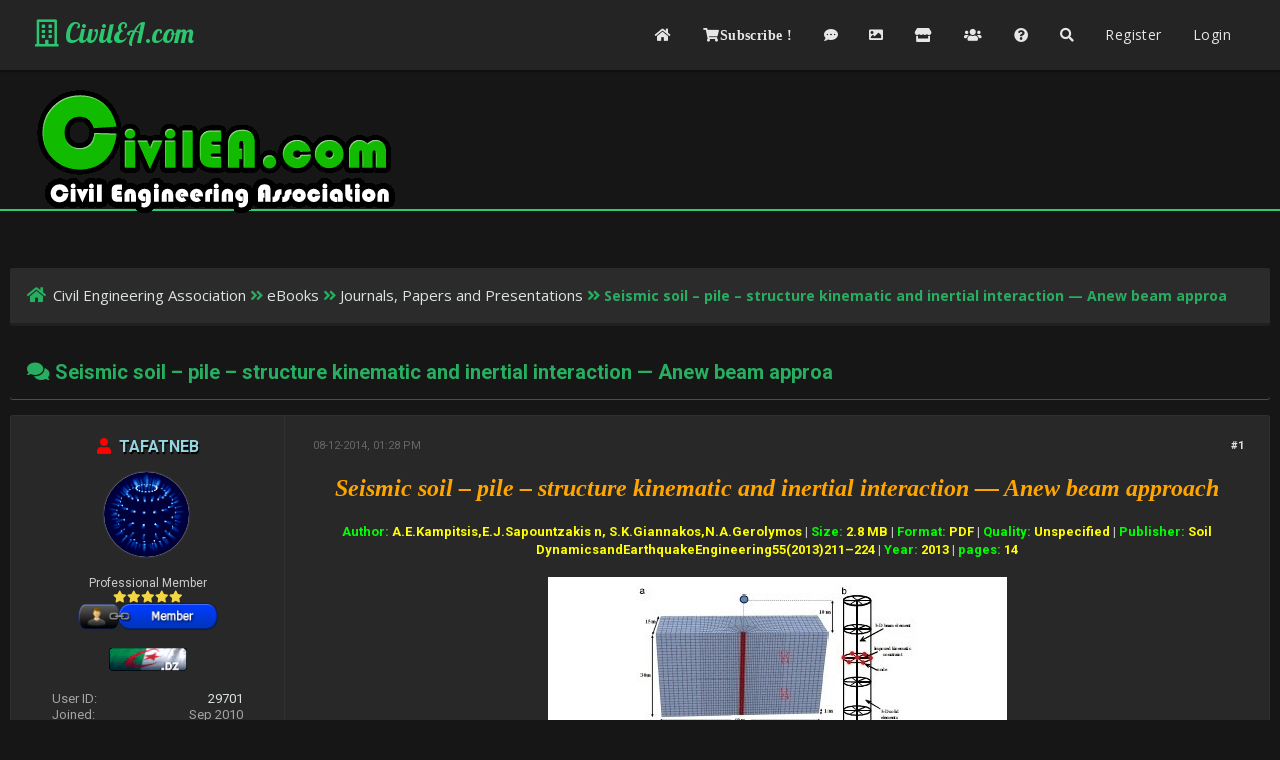

--- FILE ---
content_type: text/html; charset=UTF-8
request_url: https://forum.civilea.com/thread-48723.html
body_size: 7234
content:
<!DOCTYPE html PUBLIC "-//W3C//DTD XHTML 1.0 Transitional//EN" "http://www.w3.org/TR/xhtml1/DTD/xhtml1-transitional.dtd"><!-- start: showthread -->
<html xml:lang="en" lang="en" xmlns="http://www.w3.org/1999/xhtml">
<head>
<title>Seismic soil – pile – structure kinematic and inertial interaction — Anew beam approa</title>
<!-- start: headerinclude -->
<link rel="alternate" type="application/rss+xml" title="Latest Threads (RSS 2.0)" href="https://forum.civilea.com/syndication.php" />
<link rel="alternate" type="application/atom+xml" title="Latest Threads (Atom 1.0)" href="https://forum.civilea.com/syndication.php?type=atom1.0" />

<meta http-equiv="Content-Type" content="text/html; charset=UTF-8" />
<meta http-equiv="Content-Script-Type" content="text/javascript" />

<script type="9e0915cc5f0531135c9d3f1f-text/javascript" src="https://forum.civilea.com/jscripts/jquery.js?ver=1813"></script>
<script type="9e0915cc5f0531135c9d3f1f-text/javascript" src="https://forum.civilea.com/jscripts/jquery.plugins.min.js?ver=1813"></script>
<script type="9e0915cc5f0531135c9d3f1f-text/javascript" src="https://forum.civilea.com/jscripts/general.js?ver=1817"></script>
<script type="9e0915cc5f0531135c9d3f1f-text/javascript" src="https://forum.civilea.com/jscripts/bank.js?ver=1800"></script> 
<script type="9e0915cc5f0531135c9d3f1f-text/javascript" src="https://forum.civilea.com/jscripts/resizer.js"></script>
<!-- Global site tag (gtag.js) - Google Analytics -->
<script async src="https://www.googletagmanager.com/gtag/js?id=UA-120533740-1" type="9e0915cc5f0531135c9d3f1f-text/javascript"></script>
<link href='https://fonts.googleapis.com/css?family=Lobster' rel='stylesheet' type='text/css'>
<link href='https://fonts.googleapis.com/css?family=Lobster+Two' rel='stylesheet' type='text/css'>
<link href='https://fonts.googleapis.com/css?family=Source+Sans+Pro' rel='stylesheet' type='text/css'>
<link href="https://fonts.googleapis.com/css?family=Open+Sans:300,400,600,700,800" rel="stylesheet">
<meta name="viewport" content="width=device-width, initial-scale=1">
<script type="9e0915cc5f0531135c9d3f1f-text/javascript" src="https://forum.civilea.com/jscripts/bank.js?ver=1800"></script>
<link type="text/css" rel="stylesheet" href="https://forum.civilea.com/cache/themes/theme98/showthread.min.css?t=1769205618" />
<link type="text/css" rel="stylesheet" href="https://forum.civilea.com/cache/themes/theme98/star_ratings.min.css?t=1769205618" />
<link type="text/css" rel="stylesheet" href="https://forum.civilea.com/cache/themes/theme98/latestposts.min.css?t=1769205618" />
<link type="text/css" rel="stylesheet" href="https://forum.civilea.com/cache/themes/theme98/avatarep.min.css?t=1769205618" />
<link type="text/css" rel="stylesheet" href="https://forum.civilea.com/cache/themes/theme98/global.min.css?t=1769205618" />
<link type="text/css" rel="stylesheet" href="https://forum.civilea.com/cache/themes/theme98/extra.min.css?t=1769205618" />
<link type="text/css" rel="stylesheet" href="https://forum.civilea.com/cache/themes/theme98/css3.min.css?t=1769205618" />
<link type="text/css" rel="stylesheet" href="https://forum.civilea.com/cache/themes/theme98/footer.min.css?t=1769205618" />
<link type="text/css" rel="stylesheet" href="https://forum.civilea.com/cache/themes/theme98/tooltip.min.css?t=1769205618" />
<link type="text/css" rel="stylesheet" href="https://forum.civilea.com/cache/themes/theme98/thankyoulike.min.css?t=1769205618" />
<link type="text/css" rel="stylesheet" href="https://forum.civilea.com/cache/themes/theme98/bank_usercp.min.css?t=1769205618" />
<link type="text/css" rel="stylesheet" href="https://forum.civilea.com/cache/themes/theme98/bank_showthread.min.css?t=1769205618" />
<link type="text/css" rel="stylesheet" href="https://forum.civilea.com/cache/themes/theme98/ougc_annbars.min.css?t=1769205618" />

<script type="9e0915cc5f0531135c9d3f1f-text/javascript">
	lang.unknown_error = "An unknown error has occurred.";

	lang.select2_match = "One result is available, press enter to select it.";
	lang.select2_matches = "{1} results are available, use up and down arrow keys to navigate.";
	lang.select2_nomatches = "No matches found";
	lang.select2_inputtooshort_single = "Please enter one or more character";
	lang.select2_inputtooshort_plural = "Please enter {1} or more characters";
	lang.select2_inputtoolong_single = "Please delete one character";
	lang.select2_inputtoolong_plural = "Please delete {1} characters";
	lang.select2_selectiontoobig_single = "You can only select one item";
	lang.select2_selectiontoobig_plural = "You can only select {1} items";
	lang.select2_loadmore = "Loading more results&hellip;";
	lang.select2_searching = "Searching&hellip;";

	var cookieDomain = "forum.civilea.com";
	var cookiePath = "/";
	var cookiePrefix = "";
	var cookieSecureFlag = "1";
	var deleteevent_confirm = "Are you sure you want to delete this event?";
	var removeattach_confirm = "Are you sure you want to remove the selected attachment from this post?";
	var loading_text = 'Loading. <br />Please Wait&hellip;';
	var saving_changes = 'Saving changes&hellip;';
	var use_xmlhttprequest = "1";
	var my_post_key = "b5f438e650b0fb8436269ceff9536a97";
	var rootpath = "https://forum.civilea.com";
	var imagepath = "https://forum.civilea.com/images";
  	var yes_confirm = "Yes";
	var no_confirm = "No";
	var MyBBEditor = null;
	var spinner_image = "https://forum.civilea.com/images/spinner.gif";
	var spinner = "<img src='" + spinner_image +"' alt='' />";
	var modal_zindex = 9999;
</script>
<link rel="stylesheet" href="https://use.fontawesome.com/releases/v5.5.0/css/all.css">
<link href='https://fonts.googleapis.com/css?family=Raleway' rel='stylesheet' type='text/css'>
<link href='https://fonts.googleapis.com/css?family=Noto+Sans:400,700' rel='stylesheet' type='text/css'>
<link href='https://fonts.googleapis.com/css?family=Roboto:400,500,700' rel='stylesheet' type='text/css'>
<script type="9e0915cc5f0531135c9d3f1f-text/javascript">
	$(document).ready(function(){
	
	//Check to see if the window is top if not then display button
	$(window).scroll(function(){
		if ($(this).scrollTop() > 100) {
			$('.scrollToTop').fadeIn();
		} else {
			$('.scrollToTop').fadeOut();
		}
	});
	
	//Click event to scroll to top
	$('.scrollToTop').click(function(){
		$('html, body').animate({scrollTop : 0},800);
		return false;
	});
	
	$('.scrollToDown').click(function(){
		$('html, body').animate({scrollTop:$(document).height()},800);
		return false;
	});
	
});
</script>

<script type="9e0915cc5f0531135c9d3f1f-text/javascript">
  window.dataLayer = window.dataLayer || [];
  function gtag(){dataLayer.push(arguments);}
  gtag('js', new Date());

  gtag('config', 'UA-120533740-1');
	</script>
<script type="9e0915cc5f0531135c9d3f1f-text/javascript" src="https://forum.civilea.com/jscripts/bank.js?ver=1800"></script>
<link type="text/css" rel="stylesheet" href="https://forum.civilea.com/cache/themes/theme98/showthread.min.css?t=1769205618" />
<link type="text/css" rel="stylesheet" href="https://forum.civilea.com/cache/themes/theme98/star_ratings.min.css?t=1769205618" />
<link type="text/css" rel="stylesheet" href="https://forum.civilea.com/cache/themes/theme98/latestposts.min.css?t=1769205618" />
<link type="text/css" rel="stylesheet" href="https://forum.civilea.com/cache/themes/theme98/avatarep.min.css?t=1769205618" />
<link type="text/css" rel="stylesheet" href="https://forum.civilea.com/cache/themes/theme98/global.min.css?t=1769205618" />
<link type="text/css" rel="stylesheet" href="https://forum.civilea.com/cache/themes/theme98/extra.min.css?t=1769205618" />
<link type="text/css" rel="stylesheet" href="https://forum.civilea.com/cache/themes/theme98/css3.min.css?t=1769205618" />
<link type="text/css" rel="stylesheet" href="https://forum.civilea.com/cache/themes/theme98/footer.min.css?t=1769205618" />
<link type="text/css" rel="stylesheet" href="https://forum.civilea.com/cache/themes/theme98/tooltip.min.css?t=1769205618" />
<link type="text/css" rel="stylesheet" href="https://forum.civilea.com/cache/themes/theme98/thankyoulike.min.css?t=1769205618" />
<link type="text/css" rel="stylesheet" href="https://forum.civilea.com/cache/themes/theme98/bank_usercp.min.css?t=1769205618" />
<link type="text/css" rel="stylesheet" href="https://forum.civilea.com/cache/themes/theme98/bank_showthread.min.css?t=1769205618" />
<link type="text/css" rel="stylesheet" href="https://forum.civilea.com/cache/themes/theme98/ougc_annbars.min.css?t=1769205618" />

<!-- end: headerinclude -->

<script type="9e0915cc5f0531135c9d3f1f-text/javascript">
<!--
	var quickdelete_confirm = "Are you sure you want to delete this post?";
	var quickrestore_confirm = "Are you sure you want to restore this post?";
	var allowEditReason = "1";
	lang.save_changes = "Save Changes";
	lang.cancel_edit = "Cancel Edit";
	lang.quick_edit_update_error = "There was an error editing your reply:";
	lang.quick_reply_post_error = "There was an error posting your reply:";
	lang.quick_delete_error = "There was an error deleting your reply:";
	lang.quick_delete_success = "The post was deleted successfully.";
	lang.quick_delete_thread_success = "The thread was deleted successfully.";
	lang.quick_restore_error = "There was an error restoring your reply:";
	lang.quick_restore_success = "The post was restored successfully.";
	lang.editreason = "Edit Reason";
// -->
</script>
<!-- jeditable (jquery) -->
<script type="9e0915cc5f0531135c9d3f1f-text/javascript" src="https://forum.civilea.com/jscripts/report.js?ver=1804"></script>
<script src="https://forum.civilea.com/jscripts/jeditable/jeditable.min.js" type="9e0915cc5f0531135c9d3f1f-text/javascript"></script>
<script type="9e0915cc5f0531135c9d3f1f-text/javascript" src="https://forum.civilea.com/jscripts/thread.js?ver=1804"></script>
<script type="9e0915cc5f0531135c9d3f1f-text/javascript" src="https://forum.civilea.com/jscripts/thankyoulike.min.js?ver=30309"></script>
<script type="9e0915cc5f0531135c9d3f1f-text/javascript">
<!--
	var tylEnabled = "1";
	var tylDisplayGrowl = "1";
	var tylCollapsible = "1";
	var tylCollDefault = "open";
	var tylUser = "0";
	var tylSend = "Added Like to this post";
	var tylRemove = "Removed Like from this post";
// -->
</script>
<meta name="description" content="Seismic soil – pile – structure kinematic and inertial interaction — Anew beam approach Author: A.E.Kampitsis,E.J.Sapountzakis n, S.K.Giannakos,N.A.Gerolymos | Size: 2.8 MB | Format: PDF | Quality: Un" />
<link rel="canonical" href="https://forum.civilea.com/thread-48723.html" />
</head>
<body>
	
	<!-- start: header -->
<!-- Google tag (gtag.js) -->
<script async src="https://www.googletagmanager.com/gtag/js?id=G-96QWD1T9CR" type="9e0915cc5f0531135c9d3f1f-text/javascript"></script>
<script type="9e0915cc5f0531135c9d3f1f-text/javascript">
  window.dataLayer = window.dataLayer || [];
  function gtag(){dataLayer.push(arguments);}
  gtag('js', new Date());

  gtag('config', 'G-96QWD1T9CR');
</script>
<div class="haut" style="height:70px">
	<a href="https://forum.civilea.com" id="logo"><i class="far fa-building"></i> CivilEA.com</a>
	<span class="useroptions">
		<ul id="menu-deroulant">
			<li><a href="https://forum.civilea.com"  title="Home"><i class="fas fa-home"></i></a></li>
			<!-- start: civilea_subscribe_link -->
<li><a href="misc.php?action=civilea_subscribe" title="Subscribe"><i class="fas fa-shopping-cart">Subscribe ! </i></a></li>
<!-- end: civilea_subscribe_link -->
			
			
			<li><a href="https://postgen.civilea.com" target="_blank" title="Post Generator"><i class="fas fa-comment-dots" ></i></a></li>
			<li><a href="https://pic.civilea.com/" target="_blank"  title="Image Host"><i class="fas fa-image"></i></a></li>
			<li><a href="https://forum.civilea.com/forum-168.html"  title="CivilEA Shop"><i class="fas fa-store"></i></a></li>
			<li><a href="https://forum.civilea.com/showteam.php"  title="Team"><i class="fas fa-users"></i></a></li>
			<li><a href="https://forum.civilea.com/misc.php?action=help"  title="Help"><i class="fas fa-question-circle"></i></a></li>
			<li><a href="https://forum.civilea.com/search.php"  title="Search"><i class="fas fa-search"></i></a></li>
			<!-- start: header_welcomeblock_guest -->
<li><a href="member.php?action=register">Register</a></li>
<li><a href="member.php?action=login">Login</a></li>
<script type="9e0915cc5f0531135c9d3f1f-text/javascript">
	var connected = 0;
</script>
<!-- end: header_welcomeblock_guest -->
		</ul>
	</span>
</div>
<div style="width: 100%; height: 70px;"></div>
<div id="header_block"><a href="https://forum.civilea.com" id="logo"><img src="/images/logo.gif" /></div>
<!-- Start - Navigation menu -->
<nav class="headerlist" style="display:none">
<ul>
  <li><a href="https://forum.civilea.com"><i class="fa fa-home"></i> Home</a></li><li>
	<a href="https://forum.civilea.com/memberlist.php"><i class="fa fa-users"></i> Members</a></li><li>
	<a href="https://forum.civilea.com/misc.php?action=help"><i class="fa fa-support"></i> Help</a></li><li>
	<a href="https://forum.civilea.com/search.php"><i class="fa fa-search"></i> Search</a>
</li></ul>
</nav>
<!-- End - Navigation menu -->
<center>
<!-- Start - Advice -->
<div id="mobile_member">
</div>
<!-- End - Advice -->
</center>

<div id="container">
		<a name="top" id="top"></a>
		<div id="header">
		<div id="content">
			<div class="wrapper">

				
				
				
				
				
				
				
				
				<!-- start: nav -->
<div class="navigation">
	<a href="https://forum.civilea.com/index.php"><span id="home_bit"><i class="fa fa-home"></i></span></a><span><!-- start: nav_bit -->
<a href="https://forum.civilea.com/index.php">Civil Engineering Association</a><!-- start: nav_sep -->
<i class="fa fa-angle-double-right"></i>
<!-- end: nav_sep -->
<!-- end: nav_bit --><!-- start: nav_bit -->
<a href="forum-63.html">eBooks</a><!-- start: nav_sep -->
<i class="fa fa-angle-double-right"></i>
<!-- end: nav_sep -->
<!-- end: nav_bit --><!-- start: nav_bit -->
<a href="forum-74-page-9.html">Journals, Papers and Presentations</a><!-- start: nav_dropdown -->

<!-- end: nav_dropdown -->
<!-- end: nav_bit --><!-- start: nav_sep_active -->
<i class="fa fa-angle-double-right"></i>
<!-- end: nav_sep_active --><!-- start: nav_bit_active -->
<span class="active">Seismic soil – pile – structure kinematic and inertial interaction — Anew beam approa</span>
<!-- end: nav_bit_active --></span>
</div>
<!-- end: nav -->
					<br />
<!-- end: header -->
	
	
	<table border="0" cellspacing="0" style="border-bottom:none;" cellpadding="7" class="tborder tfixed clear">
<div>
			<div style="font-size: 20px; background: none;  color:#27ae60;" class="thead">
				
	<div class="float_right">
		
	</div>
	
				<div>
					<strong><i class="fa fa-comments"></i> Seismic soil – pile – structure kinematic and inertial interaction — Anew beam approa</strong>
				</div>
			</div>
</div>

<tr><td id="posts_container">
	<div id="posts">
		<!-- start: postbit -->

<a name="pid118493" id="pid118493"></a>
<div class="post classic " style="" id="post_118493">
<div class="post_flexible">
<div class="post_author scaleimages">
	<center><strong><span class="largetext"><!-- start: postbit_offline -->
<span style="color:red;" title="Offline"><i class="fas fa-user"></i></span>
<!-- end: postbit_offline -->	&nbsp;<a href="https://forum.civilea.com/user-29701.html"><span style="color:#94d6e0;text-shadow: black 0.1em 0.1em 0.05em;">TAFATNEB</span></a></span></strong></center>
	<!-- start: postbit_avatar -->
<div class="author_avatar"><a href="user-29701.html"><img src="https://forum.civilea.com/uploads/avatars/avatar_29701.gif?dateline=1332600585" alt="" width="85" height="85" /></a></div>
<!-- end: postbit_avatar --><br />
	<div class="author_information">
			
			<span class="smalltext">
				Professional Member<br />
				<i style="color:#F3D646" class="fa fa-star"></i><i style="color:#F3D646" class="fa fa-star"></i><i style="color:#F3D646" class="fa fa-star"></i><i style="color:#F3D646" class="fa fa-star"></i><i style="color:#F3D646" class="fa fa-star"></i><br />
				<!-- start: postbit_groupimage -->
<img src="/images/clean-group/english4/Member.png" alt="Registered" title="Registered" />
<!-- end: postbit_groupimage -->
				<br />
				<a target="blank" href="https://en.wikipedia.org/wiki/Algeria" title="Look up Algeria on wikipedia" style="cursor:help;" class="wiki"><img src="images/flags/Algeria.gif" alt="Algeria"/></a>
			</span>
	</div>
	<div class="author_statistics">
	<!-- start: postbit_author_user -->
<span style="float:left">User ID: </span> <span style="float:right"><a href="member.php?action=profile&uid=29701">29701</a></span><br />
<span style="float:left">Joined:</span><span style="float:right"> Sep 2010</span><br />
<span style="float:left">Posts:</span> <span style="float:right"><a href="search.php?action=finduser&amp;uid=29701">1,197</a></span><br />
<span style="float:left">Threads:</span> <span style="float:right"><a href="search.php?action=finduserthreads&uid=29701">830</a></span>


<!-- end: postbit_author_user -->
	<br/><span style="float:left">Likes: </span><span style="float:right"><a href="tylsearch.php?action=usertylforposts&uid=29701"><span class="tyl_rcvdlikesrange_1">9,407</span> in 1,160 posts</a></span><br/>
	<span style="float:left">Given Likes: </span><span style="float:right"><a href="tylsearch.php?action=usertylforposts&uid=29701">2856</a></span>
	
	
	</div>
</div>
<div class="post_content">
	<div class="post_head">
		<!-- start: postbit_posturl -->
<div class="float_right" style="vertical-align: top">
<strong><a href="thread-48723-post-118493.html#pid118493" title="Seismic soil – pile – structure kinematic and inertial interaction — Anew beam approa">#1</a></strong>

</div>
<!-- end: postbit_posturl -->
		
		<span class="post_date"><i class="fa fa-clock-o"></i> 08-12-2014, 01:28 PM <span class="post_edit" id="edited_by_118493"></span></span>
	
	</div>
	<div class="post_body scaleimages" id="pid_118493">
		<span style="font-size: x-large;" class="mycode_size"><span style="font-weight: bold;" class="mycode_b"><span style="font-style: italic;" class="mycode_i"><span style="color: #FFA500;" class="mycode_color"><span style="font-family: Time New Roman;" class="mycode_font"><div style="text-align: center;" class="mycode_align">Seismic soil – pile – structure kinematic and inertial interaction — Anew beam approach</div></span></span></span></span></span><br />
<div style="text-align: center;" class="mycode_align"><span style="font-weight: bold;" class="mycode_b"><span style="color: #00FF00;" class="mycode_color">Author: </span> <span style="color: #FFFF00;" class="mycode_color">A.E.Kampitsis,E.J.Sapountzakis n, S.K.Giannakos,N.A.Gerolymos</span> | <span style="color: #00FF00;" class="mycode_color">Size: </span> <span style="color: #FFFF00;" class="mycode_color">2.8 MB</span> | <span style="color: #00FF00;" class="mycode_color">Format:</span> <span style="color: #FFFF00;" class="mycode_color">PDF</span> | <span style="color: #00FF00;" class="mycode_color">Quality:</span> <span style="color: #FFFF00;" class="mycode_color">Unspecified</span> | <span style="color: #00FF00;" class="mycode_color">Publisher: </span> <span style="color: #FFFF00;" class="mycode_color">Soil DynamicsandEarthquakeEngineering55(2013)211–224</span> | <span style="color: #00FF00;" class="mycode_color">Year: </span> <span style="color: #FFFF00;" class="mycode_color">2013</span> | <span style="color: #00FF00;" class="mycode_color">pages: </span> <span style="color: #FFFF00;" class="mycode_color">14</span></span></div>
<div style="text-align: center;" class="mycode_align">
<br />
<img src="https://pic.civilea.com/images/78835247479867368643.jpg" loading="lazy"  alt="[Image: 78835247479867368643.jpg]" class="mycode_img" /></div>
<br />
<br />
<div style="text-align: left;" class="mycode_align"><img src="http://postgen.civilea.com/icon/download.png" loading="lazy"  alt="[Image: download.png]" class="mycode_img" /></div>
<div class="codeblock"><div class="title">Code:</div><div class="body" dir="ltr"><code>***************************************<br />
Content of this section is hidden, You must be registered and activate your account to see this content. See this link to read how you can remove this limitation:<br />
<br />
http://forum.civilea.com/thread-27464.html<br />
***************************************</code></div></div><br />
<br />
<div style="text-align: left;" class="mycode_align"><span style="font-size: small;" class="mycode_size"><span style="font-style: italic;" class="mycode_i"><a href="http://postgen.civilea.com/index.html" target="_blank" rel="noopener" class="mycode_url"><span style="color: #BDBDBD;" class="mycode_color">This post has been made by <span style="font-weight: bold;" class="mycode_b">CivilEA Post-Generator</span> v2.2.0</span></span></a></span></div>
	</div>
	
	
	<div class="post_meta" id="post_meta_118493">
		<br /><br /><br />	
		
		
	
	</div>
</div>
</div>
<div style="" id="tyl_118493"><!-- start: thankyoulike_postbit -->
<div class="post_controls tyllist ">
	<a href="javascript:void(0)" onclick="if (!window.__cfRLUnblockHandlers) return false; thankyoulike.tgl(118493);return false;" title="[-]" id="tyl_a_expcol_118493" data-cf-modified-9e0915cc5f0531135c9d3f1f-=""><img src="https://forum.civilea.com/images/collapse.png" alt="[-]" id="tyl_i_expcol_118493" /></a> 
	<span id="tyl_title_118493" style=""><strong>The following 5 users Like <a href="https://forum.civilea.com/user-29701.html"><span style="color:#94d6e0;text-shadow: black 0.1em 0.1em 0.05em;">TAFATNEB</span></a>'s post:</strong></span><span id="tyl_title_collapsed_118493" style="display: none;"><strong>5 users Like <a href="https://forum.civilea.com/user-29701.html"><span style="color:#94d6e0;text-shadow: black 0.1em 0.1em 0.05em;">TAFATNEB</span></a>'s post</strong></span><br />
	<span id="tyl_data_118493" style="">&nbsp;&nbsp;• <span class="smalltext"></span><a href="user-13836.html" class="smalltext" title='08-12-2014'><span style="color:#c8fac5;">blaze</span></a><span class="smalltext">, </span><a href="user-726.html" class="smalltext" title='08-12-2014'><span style="color:#Ff4000;text-shadow: black 0.1em 0.1em 0.1em;"><strong>oanm2000</strong></span></a><span class="smalltext">, </span><a href="user-30599.html" class="smalltext" title='08-13-2014'><span style="color:#c8fac5;">malc</span></a><span class="smalltext">, </span><a href="user-27905.html" class="smalltext" title='08-13-2014'><span style="color:#f9c29a;text-shadow: black 0.1em 0.1em 0.05em;"><strong>shadabg</strong></span></a><span class="smalltext">, </span><a href="user-3860.html" class="smalltext" title='08-13-2014'><span style="color:#94d6e0;text-shadow: black 0.1em 0.1em 0.05em;">zrilek</span></a></span>
</div>
<!-- end: thankyoulike_postbit --></div>
<div class="post_controls">
	<div class="postbit_buttons author_buttons float_left">
		
	</div>
	<div class="postbit_buttons post_management_buttons float_right">
		<!-- start: postbit_quote -->
<a href="newreply.php?tid=48723&amp;replyto=118493" title="Quote this message in a reply" class="postbit_quote"><i class="fa fa-comment"></i></a>
<!-- end: postbit_quote -->
	</div>
</div>
</div>
<!-- end: postbit -->
	</div>
</td></tr>
		<tr>
			<td class="tfoot">
				
				<div style="padding:10px">
					<strong>&laquo; <a href="thread-48723-nextoldest.html">Next Oldest</a> | <a href="thread-48723-nextnewest.html">Next Newest</a> &raquo;</strong><br><!-- start: showthread_usersbrowsing -->
<br />
<span class="smalltext">Users browsing this thread: 1 Guest(s)</span>
<br />
<!-- end: showthread_usersbrowsing -->
				</div>
			</td>
		</tr>
	</table>
	<div class="float_left">
		
		<br>
	</div>
	<br class="clear" />
	
	
	<!-- start: showthread_similarthreads -->
<br />
<table border="0" cellspacing="0" cellpadding="7" class="tborder">
<tr>
<td class="thead" align="center" colspan="6"><strong>Possibly Related Threads&hellip;</strong></td>
</tr>
<tr>
<td class="tcat" align="center" colspan="2"><span class="smalltext"><strong>Thread</strong></span></td>
<td class="tcat" align="center"><span class="smalltext"><strong>Author</strong></span></td>
<td class="tcat" align="center"><span class="smalltext"><strong>Replies</strong></span></td>
<td class="tcat" align="center"><span class="smalltext"><strong>Views</strong></span></td>
<td class="tcat" align="center"><span class="smalltext"><strong>Last Post</strong></span></td>
</tr>
<!-- start: showthread_similarthreads_bit -->
<tr>
	<td align="center" class="trow1" width="2%">&nbsp;</td>
	<td class="trow1"><a href="thread-49895.html">Soil-Structure Interaction of Retaining Walls under Earthquake Loads</a></td>
	<td align="center" class="trow1"><a href="https://forum.civilea.com/user-29701.html">TAFATNEB</a></td>
	<td align="center" class="trow1"><a href="https://forum.civilea.com/misc.php?action=whoposted&tid=49895" onclick="if (!window.__cfRLUnblockHandlers) return false; MyBB.whoPosted(49895); return false;" data-cf-modified-9e0915cc5f0531135c9d3f1f-="">0</a></td>
	<td align="center" class="trow1">5,414</td>
	<td class="trow1" style="white-space: nowrap">
		<span class="smalltext">12-26-2014, 10:12 PM<br />
		<a href="thread-49895-lastpost.html">Last Post</a>: <a href="https://forum.civilea.com/user-29701.html">TAFATNEB</a></span>
	</td>
	</tr>
<!-- end: showthread_similarthreads_bit --><!-- start: showthread_similarthreads_bit -->
<tr>
	<td align="center" class="trow2" width="2%">&nbsp;</td>
	<td class="trow2"><a href="thread-47827.html">SEISMIC ASSESSMENT OF AN IRREGULAR THREE-STOREY FULL SCA LE RC TEST STRUCTURE WITH SU</a></td>
	<td align="center" class="trow2"><a href="https://forum.civilea.com/user-29701.html">TAFATNEB</a></td>
	<td align="center" class="trow2"><a href="https://forum.civilea.com/misc.php?action=whoposted&tid=47827" onclick="if (!window.__cfRLUnblockHandlers) return false; MyBB.whoPosted(47827); return false;" data-cf-modified-9e0915cc5f0531135c9d3f1f-="">0</a></td>
	<td align="center" class="trow2">4,446</td>
	<td class="trow2" style="white-space: nowrap">
		<span class="smalltext">06-03-2014, 09:11 PM<br />
		<a href="thread-47827-lastpost.html">Last Post</a>: <a href="https://forum.civilea.com/user-29701.html">TAFATNEB</a></span>
	</td>
	</tr>
<!-- end: showthread_similarthreads_bit --><!-- start: showthread_similarthreads_bit -->
<tr>
	<td align="center" class="trow1" width="2%">&nbsp;</td>
	<td class="trow1"><a href="thread-47579.html">Assessment of Soil-Structure Interaction Modeling Strategies for Response History Ana</a></td>
	<td align="center" class="trow1"><a href="https://forum.civilea.com/user-29701.html">TAFATNEB</a></td>
	<td align="center" class="trow1"><a href="https://forum.civilea.com/misc.php?action=whoposted&tid=47579" onclick="if (!window.__cfRLUnblockHandlers) return false; MyBB.whoPosted(47579); return false;" data-cf-modified-9e0915cc5f0531135c9d3f1f-="">0</a></td>
	<td align="center" class="trow1">3,996</td>
	<td class="trow1" style="white-space: nowrap">
		<span class="smalltext">05-09-2014, 04:13 PM<br />
		<a href="thread-47579-lastpost.html">Last Post</a>: <a href="https://forum.civilea.com/user-29701.html">TAFATNEB</a></span>
	</td>
	</tr>
<!-- end: showthread_similarthreads_bit --><!-- start: showthread_similarthreads_bit -->
<tr>
	<td align="center" class="trow2" width="2%">&nbsp;</td>
	<td class="trow2"><a href="thread-47289.html">Non-linear time history analysis of tall structure for seismic load using damper</a></td>
	<td align="center" class="trow2"><a href="https://forum.civilea.com/user-29701.html">TAFATNEB</a></td>
	<td align="center" class="trow2"><a href="https://forum.civilea.com/misc.php?action=whoposted&tid=47289" onclick="if (!window.__cfRLUnblockHandlers) return false; MyBB.whoPosted(47289); return false;" data-cf-modified-9e0915cc5f0531135c9d3f1f-="">0</a></td>
	<td align="center" class="trow2">3,704</td>
	<td class="trow2" style="white-space: nowrap">
		<span class="smalltext">04-17-2014, 09:48 AM<br />
		<a href="thread-47289-lastpost.html">Last Post</a>: <a href="https://forum.civilea.com/user-29701.html">TAFATNEB</a></span>
	</td>
	</tr>
<!-- end: showthread_similarthreads_bit --><!-- start: showthread_similarthreads_bit -->
<tr>
	<td align="center" class="trow1" width="2%">&nbsp;</td>
	<td class="trow1"><a href="thread-44687.html">Modeling the Effects of Soil-Structure Interaction on a Tall Building Bearing on a Ma</a></td>
	<td align="center" class="trow1"><a href="https://forum.civilea.com/user-29701.html">TAFATNEB</a></td>
	<td align="center" class="trow1"><a href="https://forum.civilea.com/misc.php?action=whoposted&tid=44687" onclick="if (!window.__cfRLUnblockHandlers) return false; MyBB.whoPosted(44687); return false;" data-cf-modified-9e0915cc5f0531135c9d3f1f-="">0</a></td>
	<td align="center" class="trow1">4,252</td>
	<td class="trow1" style="white-space: nowrap">
		<span class="smalltext">09-14-2013, 10:57 AM<br />
		<a href="thread-44687-lastpost.html">Last Post</a>: <a href="https://forum.civilea.com/user-29701.html">TAFATNEB</a></span>
	</td>
	</tr>
<!-- end: showthread_similarthreads_bit --><!-- start: showthread_similarthreads_bit -->
<tr>
	<td align="center" class="trow2" width="2%">&nbsp;</td>
	<td class="trow2"><a href="thread-44584.html">Non-Linear Seismic Soil-Structure Interaction Analysis Based on the Substructure Meth</a></td>
	<td align="center" class="trow2"><a href="https://forum.civilea.com/user-29701.html">TAFATNEB</a></td>
	<td align="center" class="trow2"><a href="https://forum.civilea.com/misc.php?action=whoposted&tid=44584" onclick="if (!window.__cfRLUnblockHandlers) return false; MyBB.whoPosted(44584); return false;" data-cf-modified-9e0915cc5f0531135c9d3f1f-="">0</a></td>
	<td align="center" class="trow2">3,944</td>
	<td class="trow2" style="white-space: nowrap">
		<span class="smalltext">09-06-2013, 10:17 AM<br />
		<a href="thread-44584-lastpost.html">Last Post</a>: <a href="https://forum.civilea.com/user-29701.html">TAFATNEB</a></span>
	</td>
	</tr>
<!-- end: showthread_similarthreads_bit --><!-- start: showthread_similarthreads_bit -->
<tr>
	<td align="center" class="trow1" width="2%">&nbsp;</td>
	<td class="trow1"><a href="thread-44583.html">Influence of the soil–structure interaction on the fundamental period of buildings</a></td>
	<td align="center" class="trow1"><a href="https://forum.civilea.com/user-29701.html">TAFATNEB</a></td>
	<td align="center" class="trow1"><a href="https://forum.civilea.com/misc.php?action=whoposted&tid=44583" onclick="if (!window.__cfRLUnblockHandlers) return false; MyBB.whoPosted(44583); return false;" data-cf-modified-9e0915cc5f0531135c9d3f1f-="">0</a></td>
	<td align="center" class="trow1">3,704</td>
	<td class="trow1" style="white-space: nowrap">
		<span class="smalltext">09-06-2013, 10:08 AM<br />
		<a href="thread-44583-lastpost.html">Last Post</a>: <a href="https://forum.civilea.com/user-29701.html">TAFATNEB</a></span>
	</td>
	</tr>
<!-- end: showthread_similarthreads_bit -->
</table>
<!-- end: showthread_similarthreads -->
	<br />
	<div class="float_left">
		<ul class="thread_tools">
			<li class="printable"><a href="printthread.php?tid=48723">View a Printable Version</a></li>
			
			<li class="subscription_add"><a href="usercp2.php?action=addsubscription&amp;tid=48723&amp;my_post_key=b5f438e650b0fb8436269ceff9536a97">Subscribe to this thread</a></li>
			
		</ul>
	</div>

	<div class="float_right" style="text-align: right;">
		
		
	</div>
	<br class="clear" />
	<!-- start: footer -->
</div></div><footer class="footer-distributed">

			

			<div class="footer-left">

				 

				<p style="" class="footer-links" >
					<i class="far fa-copyright"></i> Designed by <a style="font-weight: bold; font-family: Noto Sans;" href="https://www.CivilEA.com"> CivilEA </a> - Powered by <a style="font-weight: bold; font-family: Noto Sans;" href="https://www.mybb.com"> MyBB </a>
				</p>

				
			</div>

			

			<div style="" class="footer-right">

				 

				<div class="footer-icons">

					<a href="#"><i style="margin-top: 6px;" class="fab fa-youtube"></i></a>
					<a href="#"><i style="margin-top: 6px;" class="fab fa-facebook-f"></i></a>
					<a href="#"><i style="margin-top: 6px;" class="fab fa-twitter"></i></a>
					<a href="#"><i style="margin-top: 6px;" class="fab fa-linkedin"></i></a>
					<a href="#"><i style="margin-top: 6px;" class="fab fa-github"></i></a>

				</div>

			</div>
		<div style="display: block;" class="scrollToTop"><i class="fa fa-angle-up"></i></div>
		<div class="scrollToDown"><i class="fa fa-angle-down"></i></div>
		<!-- start: task_image -->
<img src="https://forum.civilea.com/task.php" width="1" height="1" alt="" />
<!-- end: task_image -->
		</footer>
<script type="9e0915cc5f0531135c9d3f1f-text/javascript">
	if (connected == 0)
	{ jQuery("#mobile_member").html("<a href='member.php?action=login'>Login</a> - <a href='member.php?action=register'>Register</a>"); }
	if (connected == 1)
	{ document.getElementById("mobile_member").innerHTML = '<a title="Inbox" href="private.php">Inbox</a> - <a title="User CP" href="usercp.php">User CP</a> - <a title="Log Out" href="https://forum.civilea.com/member.php?action=logout&amp;logoutkey=">Logout</a>'; }
</script>
<!-- end: footer -->
	<div id="thread_modes_popup" class="popup_menu" style="display: none;"><div class="popup_item_container"><a href="showthread.php?mode=linear&amp;tid=48723&amp;pid=118493#pid118493" class="popup_item">Linear Mode</a></div><div class="popup_item_container"><a href="showthread.php?mode=threaded&amp;tid=48723&amp;pid=118493#pid118493" class="popup_item">Threaded Mode</a></div></div>
	<script type="9e0915cc5f0531135c9d3f1f-text/javascript">
	// <!--
		if(use_xmlhttprequest == "1")
		{
			$("#thread_modes").popupMenu();
		}
	// -->
	</script>
	<script type="9e0915cc5f0531135c9d3f1f-text/javascript">
		$(".author_avatar img").error(function () {
			$(this).unbind("error").closest('.author_avatar').remove();
		});
	</script>
<script src="/cdn-cgi/scripts/7d0fa10a/cloudflare-static/rocket-loader.min.js" data-cf-settings="9e0915cc5f0531135c9d3f1f-|49" defer></script><script defer src="https://static.cloudflareinsights.com/beacon.min.js/vcd15cbe7772f49c399c6a5babf22c1241717689176015" integrity="sha512-ZpsOmlRQV6y907TI0dKBHq9Md29nnaEIPlkf84rnaERnq6zvWvPUqr2ft8M1aS28oN72PdrCzSjY4U6VaAw1EQ==" data-cf-beacon='{"version":"2024.11.0","token":"7c6cc83d5ed04965b420cd330098fc45","r":1,"server_timing":{"name":{"cfCacheStatus":true,"cfEdge":true,"cfExtPri":true,"cfL4":true,"cfOrigin":true,"cfSpeedBrain":true},"location_startswith":null}}' crossorigin="anonymous"></script>
</body>
</html>
<!-- end: showthread -->

--- FILE ---
content_type: text/css
request_url: https://forum.civilea.com/cache/themes/theme98/avatarep.min.css?t=1769205618
body_size: 347
content:
.modal_avatar{display:none;width:auto;height:auto;position:absolute;z-index:99999}.modal_avatar_hover{width:220px;height:auto;position:absolute;z-index:99999;text-align:left}.avatarep_tavatar{padding:0px 5px}.avatarep_tavatar img{height:80px;width:80px;padding:5px;border-radius:50%}.avatarep_tavatar_hov{padding:0px 5px}.avatarep_tavatar_hov img{height:40px;width:40px;padding:3px;border-radius:50%}.avatarep_usern{float:right;right:10px;position:absolute;margin-top:-60px;font-size:15px;background:#f5fdff;padding:10px;opacity:0.5;color:#424242;border-radius:2px}.avatarep_usern_hov{float:right;right:15px;position:absolute;margin-top:-50px;font-size:13px;background:#f5fdff;padding:10px;opacity:0.8;border-radius:2px}.avatarep_online_ext1,.avatarep_online_ext{background:#008000;box-shadow:1px 1px 2px 1px rgba(14,252,14,0.8);border-radius:50%;height:90px;width:90px;margin-left:10px;opacity:0.9}.avatarep_offline_ext1,.avatarep_offline_ext{background:#FFA500;box-shadow:1px 1px 2px 1px rgba(252,165,14,0.8);border-radius:50%;height:90px;width:90px;margin-left:10px;opacity:0.9}.avatarep_online_ext2{background:#008000;box-shadow:1px 1px 2px 1px rgba(14,252,14,0.8);border-radius:50%;height:45px;width:45px;margin-left:10px;opacity:0.9}.avatarep_offline_ext2{background:#FFA500;box-shadow:1px 1px 2px 1px rgba(252,165,14,0.8);border-radius:50%;height:45px;width:45px;margin-left:10px;opacity:0.9}.avatarep_divisor{margin-top:-60px}.avatarep_divisor_hov{margin-top:-50px}.avatarep_profile{vertical-align:top;padding-left:9px;width:340px;color:#424242}.avatarep_profile a{color:#051517}.avatarep_profile a:hover{color:#e09c09}.avatarep_uprofile{line-height:1.5;margin-top:40px;padding:10px}.avatarep_uprofile_hov{line-height:1.5;margin-top:16px;padding:11px}.avatarep_uname{font-size:15px;color:#025f7e}.avatarep_memprofile{font-size:11px;font-weight:bold}.avatarep_memprofile a{display:inline-block;padding:0px 10px 15px 10px}.avatarep_data{font-size:11px}.avatarep_data_item{display:block}.avatarep_status{display:block}.avatarep_img_contributor{padding:2px;border:1px solid #D8DFEA;width:20px;height:20px;border-radius:50%;opacity:0.9;margin:2px 5px 0px 2px;float:left}.avatarep_img,.avatarep_bg{padding:0px;border:1px solid #D8DFEA;width:40px;height:40px;border-radius:50%;opacity:0.9;margin:auto;float:left;margin-right:10px}.avatarep_fd{width:40px;height:40px;display:inline;position:relative}.avatarep_fda,.avatarep_fdl,.avatarep_fdan,.avatarep_fda_mine,.avatarep_fdl_mine{float:left}.avatarep_fda,.avatarep_fda_mine{margin-right:15px}.avatarep_fdl_img{width:20px;height:20px;border-radius:50px;position:absolute;margin-left:-35px;margin-top:25px;border:1px solid #424242;padding:2px}@media screen and (max-width:450px){.avatarep_memprofile a{display:block;padding:2px}.avatarep_online,.avatarep_offline{height:35px;width:35px}.avatarep_online,.avatarep_offline{height:35px;width:35px}.avatarep_online_ext1,.avatarep_online_ext,.avatarep_offline_ext1,.avatarep_offline_ext{height:32px;width:32px}.avatarep_online_ext2,.avatarep_offline_ext2{height:16px;width:16px}.avatarep_tavatar img{height:30px;width:30px;padding:2px}.avatarep_divisor{margin-top:-28px}.avatarep_uname{font-size:12px}.avatarep_uprofile{margin-top:0px;padding:5px}.avatarep_usern{float:right;right:3px;position:absolute;margin-top:-30px;font-size:12px;background:#f5fdff;padding:5px;opacity:0.5;color:#424242;border-radius:2px}.avatarep_img_contributor{padding:2px;border:1px solid #D8DFEA;width:19px;height:19px;border-radius:50%;opacity:0.9;margin:2px 5px 0px 2px;float:left}.avatarep_img,.avatarep_bg{padding:2px;border:1px solid #D8DFEA;width:19px;height:19px;border-radius:50%;opacity:0.9;margin:auto;float:left}.avatarep_fd{float:left;margin:auto;padding:0px 10px 0px 0px;width:20px;height:20px}.avatarep_fda,.avatarep_fdl,.avatarep_fdan,.avatarep_fda_mine,.avatarep_fdl_mine{float:left}.avatarep_fda,.avatarep_fda_mine{margin-right:15px}.avatarep_fdl_img{width:20px;height:20px;border-radius:50px;position:absolute;margin-left:-35px;margin-top:25px;border:1px solid #424242;padding:2px}}